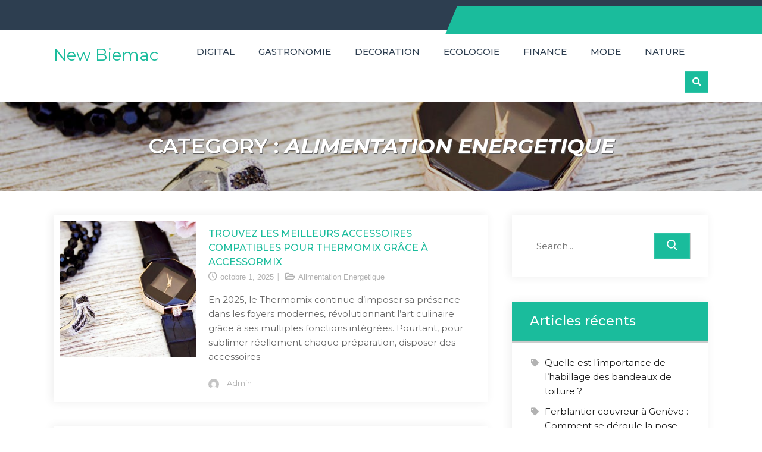

--- FILE ---
content_type: text/html; charset=UTF-8
request_url: https://newbiemac.fr/category/alimentation-energetique/
body_size: 15200
content:
<!doctype html><html lang="fr-FR">
		<head>	
			<meta charset="UTF-8">
		<meta http-equiv="X-UA-Compatible" content="IE=edge">
		<meta name="viewport" content="width=device-width, initial-scale=1">
		<link rel="profile" href="https://gmpg.org/xfn/11">
		<meta name='robots' content='index, follow, max-image-preview:large, max-snippet:-1, max-video-preview:-1' />

	<!-- This site is optimized with the Yoast SEO plugin v26.8 - https://yoast.com/product/yoast-seo-wordpress/ -->
	<title>Archives des Alimentation Energetique - New Biemac</title>
	<link rel="canonical" href="https://newbiemac.fr/category/alimentation-energetique/" />
	<link rel="next" href="https://newbiemac.fr/category/alimentation-energetique/page/2/" />
	<meta property="og:locale" content="fr_FR" />
	<meta property="og:type" content="article" />
	<meta property="og:title" content="Archives des Alimentation Energetique - New Biemac" />
	<meta property="og:url" content="https://newbiemac.fr/category/alimentation-energetique/" />
	<meta property="og:site_name" content="New Biemac" />
	<meta name="twitter:card" content="summary_large_image" />
	<script type="application/ld+json" class="yoast-schema-graph">{"@context":"https://schema.org","@graph":[{"@type":"CollectionPage","@id":"https://newbiemac.fr/category/alimentation-energetique/","url":"https://newbiemac.fr/category/alimentation-energetique/","name":"Archives des Alimentation Energetique - New Biemac","isPartOf":{"@id":"https://newbiemac.fr/#website"},"primaryImageOfPage":{"@id":"https://newbiemac.fr/category/alimentation-energetique/#primaryimage"},"image":{"@id":"https://newbiemac.fr/category/alimentation-energetique/#primaryimage"},"thumbnailUrl":"https://newbiemac.fr/wp-content/uploads/2025/10/accessories.jpg","breadcrumb":{"@id":"https://newbiemac.fr/category/alimentation-energetique/#breadcrumb"},"inLanguage":"fr-FR"},{"@type":"ImageObject","inLanguage":"fr-FR","@id":"https://newbiemac.fr/category/alimentation-energetique/#primaryimage","url":"https://newbiemac.fr/wp-content/uploads/2025/10/accessories.jpg","contentUrl":"https://newbiemac.fr/wp-content/uploads/2025/10/accessories.jpg","width":1200,"height":627,"caption":"découvrez notre sélection d'accessoires tendance pour compléter votre style et apporter la touche finale à toutes vos tenues. qualité, diversité et élégance au rendez-vous."},{"@type":"BreadcrumbList","@id":"https://newbiemac.fr/category/alimentation-energetique/#breadcrumb","itemListElement":[{"@type":"ListItem","position":1,"name":"Accueil","item":"https://newbiemac.fr/"},{"@type":"ListItem","position":2,"name":"Alimentation Energetique"}]},{"@type":"WebSite","@id":"https://newbiemac.fr/#website","url":"https://newbiemac.fr/","name":"New Biemac","description":"","potentialAction":[{"@type":"SearchAction","target":{"@type":"EntryPoint","urlTemplate":"https://newbiemac.fr/?s={search_term_string}"},"query-input":{"@type":"PropertyValueSpecification","valueRequired":true,"valueName":"search_term_string"}}],"inLanguage":"fr-FR"}]}</script>
	<!-- / Yoast SEO plugin. -->


<link rel='dns-prefetch' href='//fonts.googleapis.com' />
<link rel='dns-prefetch' href='//www.googletagmanager.com' />
<link rel="alternate" type="application/rss+xml" title="New Biemac &raquo; Flux" href="https://newbiemac.fr/feed/" />
<link rel="alternate" type="application/rss+xml" title="New Biemac &raquo; Flux des commentaires" href="https://newbiemac.fr/comments/feed/" />
<link rel="alternate" type="application/rss+xml" title="New Biemac &raquo; Flux de la catégorie Alimentation Energetique" href="https://newbiemac.fr/category/alimentation-energetique/feed/" />
<style id='wp-img-auto-sizes-contain-inline-css' type='text/css'>
img:is([sizes=auto i],[sizes^="auto," i]){contain-intrinsic-size:3000px 1500px}
/*# sourceURL=wp-img-auto-sizes-contain-inline-css */
</style>
<style id='wp-emoji-styles-inline-css' type='text/css'>

	img.wp-smiley, img.emoji {
		display: inline !important;
		border: none !important;
		box-shadow: none !important;
		height: 1em !important;
		width: 1em !important;
		margin: 0 0.07em !important;
		vertical-align: -0.1em !important;
		background: none !important;
		padding: 0 !important;
	}
/*# sourceURL=wp-emoji-styles-inline-css */
</style>
<style id='wp-block-library-inline-css' type='text/css'>
:root{--wp-block-synced-color:#7a00df;--wp-block-synced-color--rgb:122,0,223;--wp-bound-block-color:var(--wp-block-synced-color);--wp-editor-canvas-background:#ddd;--wp-admin-theme-color:#007cba;--wp-admin-theme-color--rgb:0,124,186;--wp-admin-theme-color-darker-10:#006ba1;--wp-admin-theme-color-darker-10--rgb:0,107,160.5;--wp-admin-theme-color-darker-20:#005a87;--wp-admin-theme-color-darker-20--rgb:0,90,135;--wp-admin-border-width-focus:2px}@media (min-resolution:192dpi){:root{--wp-admin-border-width-focus:1.5px}}.wp-element-button{cursor:pointer}:root .has-very-light-gray-background-color{background-color:#eee}:root .has-very-dark-gray-background-color{background-color:#313131}:root .has-very-light-gray-color{color:#eee}:root .has-very-dark-gray-color{color:#313131}:root .has-vivid-green-cyan-to-vivid-cyan-blue-gradient-background{background:linear-gradient(135deg,#00d084,#0693e3)}:root .has-purple-crush-gradient-background{background:linear-gradient(135deg,#34e2e4,#4721fb 50%,#ab1dfe)}:root .has-hazy-dawn-gradient-background{background:linear-gradient(135deg,#faaca8,#dad0ec)}:root .has-subdued-olive-gradient-background{background:linear-gradient(135deg,#fafae1,#67a671)}:root .has-atomic-cream-gradient-background{background:linear-gradient(135deg,#fdd79a,#004a59)}:root .has-nightshade-gradient-background{background:linear-gradient(135deg,#330968,#31cdcf)}:root .has-midnight-gradient-background{background:linear-gradient(135deg,#020381,#2874fc)}:root{--wp--preset--font-size--normal:16px;--wp--preset--font-size--huge:42px}.has-regular-font-size{font-size:1em}.has-larger-font-size{font-size:2.625em}.has-normal-font-size{font-size:var(--wp--preset--font-size--normal)}.has-huge-font-size{font-size:var(--wp--preset--font-size--huge)}.has-text-align-center{text-align:center}.has-text-align-left{text-align:left}.has-text-align-right{text-align:right}.has-fit-text{white-space:nowrap!important}#end-resizable-editor-section{display:none}.aligncenter{clear:both}.items-justified-left{justify-content:flex-start}.items-justified-center{justify-content:center}.items-justified-right{justify-content:flex-end}.items-justified-space-between{justify-content:space-between}.screen-reader-text{border:0;clip-path:inset(50%);height:1px;margin:-1px;overflow:hidden;padding:0;position:absolute;width:1px;word-wrap:normal!important}.screen-reader-text:focus{background-color:#ddd;clip-path:none;color:#444;display:block;font-size:1em;height:auto;left:5px;line-height:normal;padding:15px 23px 14px;text-decoration:none;top:5px;width:auto;z-index:100000}html :where(.has-border-color){border-style:solid}html :where([style*=border-top-color]){border-top-style:solid}html :where([style*=border-right-color]){border-right-style:solid}html :where([style*=border-bottom-color]){border-bottom-style:solid}html :where([style*=border-left-color]){border-left-style:solid}html :where([style*=border-width]){border-style:solid}html :where([style*=border-top-width]){border-top-style:solid}html :where([style*=border-right-width]){border-right-style:solid}html :where([style*=border-bottom-width]){border-bottom-style:solid}html :where([style*=border-left-width]){border-left-style:solid}html :where(img[class*=wp-image-]){height:auto;max-width:100%}:where(figure){margin:0 0 1em}html :where(.is-position-sticky){--wp-admin--admin-bar--position-offset:var(--wp-admin--admin-bar--height,0px)}@media screen and (max-width:600px){html :where(.is-position-sticky){--wp-admin--admin-bar--position-offset:0px}}

/*# sourceURL=wp-block-library-inline-css */
</style><style id='wp-block-heading-inline-css' type='text/css'>
h1:where(.wp-block-heading).has-background,h2:where(.wp-block-heading).has-background,h3:where(.wp-block-heading).has-background,h4:where(.wp-block-heading).has-background,h5:where(.wp-block-heading).has-background,h6:where(.wp-block-heading).has-background{padding:1.25em 2.375em}h1.has-text-align-left[style*=writing-mode]:where([style*=vertical-lr]),h1.has-text-align-right[style*=writing-mode]:where([style*=vertical-rl]),h2.has-text-align-left[style*=writing-mode]:where([style*=vertical-lr]),h2.has-text-align-right[style*=writing-mode]:where([style*=vertical-rl]),h3.has-text-align-left[style*=writing-mode]:where([style*=vertical-lr]),h3.has-text-align-right[style*=writing-mode]:where([style*=vertical-rl]),h4.has-text-align-left[style*=writing-mode]:where([style*=vertical-lr]),h4.has-text-align-right[style*=writing-mode]:where([style*=vertical-rl]),h5.has-text-align-left[style*=writing-mode]:where([style*=vertical-lr]),h5.has-text-align-right[style*=writing-mode]:where([style*=vertical-rl]),h6.has-text-align-left[style*=writing-mode]:where([style*=vertical-lr]),h6.has-text-align-right[style*=writing-mode]:where([style*=vertical-rl]){rotate:180deg}
/*# sourceURL=https://newbiemac.fr/wp-includes/blocks/heading/style.min.css */
</style>
<style id='wp-block-paragraph-inline-css' type='text/css'>
.is-small-text{font-size:.875em}.is-regular-text{font-size:1em}.is-large-text{font-size:2.25em}.is-larger-text{font-size:3em}.has-drop-cap:not(:focus):first-letter{float:left;font-size:8.4em;font-style:normal;font-weight:100;line-height:.68;margin:.05em .1em 0 0;text-transform:uppercase}body.rtl .has-drop-cap:not(:focus):first-letter{float:none;margin-left:.1em}p.has-drop-cap.has-background{overflow:hidden}:root :where(p.has-background){padding:1.25em 2.375em}:where(p.has-text-color:not(.has-link-color)) a{color:inherit}p.has-text-align-left[style*="writing-mode:vertical-lr"],p.has-text-align-right[style*="writing-mode:vertical-rl"]{rotate:180deg}
/*# sourceURL=https://newbiemac.fr/wp-includes/blocks/paragraph/style.min.css */
</style>
<style id='wp-block-table-inline-css' type='text/css'>
.wp-block-table{overflow-x:auto}.wp-block-table table{border-collapse:collapse;width:100%}.wp-block-table thead{border-bottom:3px solid}.wp-block-table tfoot{border-top:3px solid}.wp-block-table td,.wp-block-table th{border:1px solid;padding:.5em}.wp-block-table .has-fixed-layout{table-layout:fixed;width:100%}.wp-block-table .has-fixed-layout td,.wp-block-table .has-fixed-layout th{word-break:break-word}.wp-block-table.aligncenter,.wp-block-table.alignleft,.wp-block-table.alignright{display:table;width:auto}.wp-block-table.aligncenter td,.wp-block-table.aligncenter th,.wp-block-table.alignleft td,.wp-block-table.alignleft th,.wp-block-table.alignright td,.wp-block-table.alignright th{word-break:break-word}.wp-block-table .has-subtle-light-gray-background-color{background-color:#f3f4f5}.wp-block-table .has-subtle-pale-green-background-color{background-color:#e9fbe5}.wp-block-table .has-subtle-pale-blue-background-color{background-color:#e7f5fe}.wp-block-table .has-subtle-pale-pink-background-color{background-color:#fcf0ef}.wp-block-table.is-style-stripes{background-color:initial;border-collapse:inherit;border-spacing:0}.wp-block-table.is-style-stripes tbody tr:nth-child(odd){background-color:#f0f0f0}.wp-block-table.is-style-stripes.has-subtle-light-gray-background-color tbody tr:nth-child(odd){background-color:#f3f4f5}.wp-block-table.is-style-stripes.has-subtle-pale-green-background-color tbody tr:nth-child(odd){background-color:#e9fbe5}.wp-block-table.is-style-stripes.has-subtle-pale-blue-background-color tbody tr:nth-child(odd){background-color:#e7f5fe}.wp-block-table.is-style-stripes.has-subtle-pale-pink-background-color tbody tr:nth-child(odd){background-color:#fcf0ef}.wp-block-table.is-style-stripes td,.wp-block-table.is-style-stripes th{border-color:#0000}.wp-block-table.is-style-stripes{border-bottom:1px solid #f0f0f0}.wp-block-table .has-border-color td,.wp-block-table .has-border-color th,.wp-block-table .has-border-color tr,.wp-block-table .has-border-color>*{border-color:inherit}.wp-block-table table[style*=border-top-color] tr:first-child,.wp-block-table table[style*=border-top-color] tr:first-child td,.wp-block-table table[style*=border-top-color] tr:first-child th,.wp-block-table table[style*=border-top-color]>*,.wp-block-table table[style*=border-top-color]>* td,.wp-block-table table[style*=border-top-color]>* th{border-top-color:inherit}.wp-block-table table[style*=border-top-color] tr:not(:first-child){border-top-color:initial}.wp-block-table table[style*=border-right-color] td:last-child,.wp-block-table table[style*=border-right-color] th,.wp-block-table table[style*=border-right-color] tr,.wp-block-table table[style*=border-right-color]>*{border-right-color:inherit}.wp-block-table table[style*=border-bottom-color] tr:last-child,.wp-block-table table[style*=border-bottom-color] tr:last-child td,.wp-block-table table[style*=border-bottom-color] tr:last-child th,.wp-block-table table[style*=border-bottom-color]>*,.wp-block-table table[style*=border-bottom-color]>* td,.wp-block-table table[style*=border-bottom-color]>* th{border-bottom-color:inherit}.wp-block-table table[style*=border-bottom-color] tr:not(:last-child){border-bottom-color:initial}.wp-block-table table[style*=border-left-color] td:first-child,.wp-block-table table[style*=border-left-color] th,.wp-block-table table[style*=border-left-color] tr,.wp-block-table table[style*=border-left-color]>*{border-left-color:inherit}.wp-block-table table[style*=border-style] td,.wp-block-table table[style*=border-style] th,.wp-block-table table[style*=border-style] tr,.wp-block-table table[style*=border-style]>*{border-style:inherit}.wp-block-table table[style*=border-width] td,.wp-block-table table[style*=border-width] th,.wp-block-table table[style*=border-width] tr,.wp-block-table table[style*=border-width]>*{border-style:inherit;border-width:inherit}
/*# sourceURL=https://newbiemac.fr/wp-includes/blocks/table/style.min.css */
</style>
<style id='global-styles-inline-css' type='text/css'>
:root{--wp--preset--aspect-ratio--square: 1;--wp--preset--aspect-ratio--4-3: 4/3;--wp--preset--aspect-ratio--3-4: 3/4;--wp--preset--aspect-ratio--3-2: 3/2;--wp--preset--aspect-ratio--2-3: 2/3;--wp--preset--aspect-ratio--16-9: 16/9;--wp--preset--aspect-ratio--9-16: 9/16;--wp--preset--color--black: #000000;--wp--preset--color--cyan-bluish-gray: #abb8c3;--wp--preset--color--white: #ffffff;--wp--preset--color--pale-pink: #f78da7;--wp--preset--color--vivid-red: #cf2e2e;--wp--preset--color--luminous-vivid-orange: #ff6900;--wp--preset--color--luminous-vivid-amber: #fcb900;--wp--preset--color--light-green-cyan: #7bdcb5;--wp--preset--color--vivid-green-cyan: #00d084;--wp--preset--color--pale-cyan-blue: #8ed1fc;--wp--preset--color--vivid-cyan-blue: #0693e3;--wp--preset--color--vivid-purple: #9b51e0;--wp--preset--gradient--vivid-cyan-blue-to-vivid-purple: linear-gradient(135deg,rgb(6,147,227) 0%,rgb(155,81,224) 100%);--wp--preset--gradient--light-green-cyan-to-vivid-green-cyan: linear-gradient(135deg,rgb(122,220,180) 0%,rgb(0,208,130) 100%);--wp--preset--gradient--luminous-vivid-amber-to-luminous-vivid-orange: linear-gradient(135deg,rgb(252,185,0) 0%,rgb(255,105,0) 100%);--wp--preset--gradient--luminous-vivid-orange-to-vivid-red: linear-gradient(135deg,rgb(255,105,0) 0%,rgb(207,46,46) 100%);--wp--preset--gradient--very-light-gray-to-cyan-bluish-gray: linear-gradient(135deg,rgb(238,238,238) 0%,rgb(169,184,195) 100%);--wp--preset--gradient--cool-to-warm-spectrum: linear-gradient(135deg,rgb(74,234,220) 0%,rgb(151,120,209) 20%,rgb(207,42,186) 40%,rgb(238,44,130) 60%,rgb(251,105,98) 80%,rgb(254,248,76) 100%);--wp--preset--gradient--blush-light-purple: linear-gradient(135deg,rgb(255,206,236) 0%,rgb(152,150,240) 100%);--wp--preset--gradient--blush-bordeaux: linear-gradient(135deg,rgb(254,205,165) 0%,rgb(254,45,45) 50%,rgb(107,0,62) 100%);--wp--preset--gradient--luminous-dusk: linear-gradient(135deg,rgb(255,203,112) 0%,rgb(199,81,192) 50%,rgb(65,88,208) 100%);--wp--preset--gradient--pale-ocean: linear-gradient(135deg,rgb(255,245,203) 0%,rgb(182,227,212) 50%,rgb(51,167,181) 100%);--wp--preset--gradient--electric-grass: linear-gradient(135deg,rgb(202,248,128) 0%,rgb(113,206,126) 100%);--wp--preset--gradient--midnight: linear-gradient(135deg,rgb(2,3,129) 0%,rgb(40,116,252) 100%);--wp--preset--font-size--small: 13px;--wp--preset--font-size--medium: 20px;--wp--preset--font-size--large: 36px;--wp--preset--font-size--x-large: 42px;--wp--preset--spacing--20: 0.44rem;--wp--preset--spacing--30: 0.67rem;--wp--preset--spacing--40: 1rem;--wp--preset--spacing--50: 1.5rem;--wp--preset--spacing--60: 2.25rem;--wp--preset--spacing--70: 3.38rem;--wp--preset--spacing--80: 5.06rem;--wp--preset--shadow--natural: 6px 6px 9px rgba(0, 0, 0, 0.2);--wp--preset--shadow--deep: 12px 12px 50px rgba(0, 0, 0, 0.4);--wp--preset--shadow--sharp: 6px 6px 0px rgba(0, 0, 0, 0.2);--wp--preset--shadow--outlined: 6px 6px 0px -3px rgb(255, 255, 255), 6px 6px rgb(0, 0, 0);--wp--preset--shadow--crisp: 6px 6px 0px rgb(0, 0, 0);}:where(.is-layout-flex){gap: 0.5em;}:where(.is-layout-grid){gap: 0.5em;}body .is-layout-flex{display: flex;}.is-layout-flex{flex-wrap: wrap;align-items: center;}.is-layout-flex > :is(*, div){margin: 0;}body .is-layout-grid{display: grid;}.is-layout-grid > :is(*, div){margin: 0;}:where(.wp-block-columns.is-layout-flex){gap: 2em;}:where(.wp-block-columns.is-layout-grid){gap: 2em;}:where(.wp-block-post-template.is-layout-flex){gap: 1.25em;}:where(.wp-block-post-template.is-layout-grid){gap: 1.25em;}.has-black-color{color: var(--wp--preset--color--black) !important;}.has-cyan-bluish-gray-color{color: var(--wp--preset--color--cyan-bluish-gray) !important;}.has-white-color{color: var(--wp--preset--color--white) !important;}.has-pale-pink-color{color: var(--wp--preset--color--pale-pink) !important;}.has-vivid-red-color{color: var(--wp--preset--color--vivid-red) !important;}.has-luminous-vivid-orange-color{color: var(--wp--preset--color--luminous-vivid-orange) !important;}.has-luminous-vivid-amber-color{color: var(--wp--preset--color--luminous-vivid-amber) !important;}.has-light-green-cyan-color{color: var(--wp--preset--color--light-green-cyan) !important;}.has-vivid-green-cyan-color{color: var(--wp--preset--color--vivid-green-cyan) !important;}.has-pale-cyan-blue-color{color: var(--wp--preset--color--pale-cyan-blue) !important;}.has-vivid-cyan-blue-color{color: var(--wp--preset--color--vivid-cyan-blue) !important;}.has-vivid-purple-color{color: var(--wp--preset--color--vivid-purple) !important;}.has-black-background-color{background-color: var(--wp--preset--color--black) !important;}.has-cyan-bluish-gray-background-color{background-color: var(--wp--preset--color--cyan-bluish-gray) !important;}.has-white-background-color{background-color: var(--wp--preset--color--white) !important;}.has-pale-pink-background-color{background-color: var(--wp--preset--color--pale-pink) !important;}.has-vivid-red-background-color{background-color: var(--wp--preset--color--vivid-red) !important;}.has-luminous-vivid-orange-background-color{background-color: var(--wp--preset--color--luminous-vivid-orange) !important;}.has-luminous-vivid-amber-background-color{background-color: var(--wp--preset--color--luminous-vivid-amber) !important;}.has-light-green-cyan-background-color{background-color: var(--wp--preset--color--light-green-cyan) !important;}.has-vivid-green-cyan-background-color{background-color: var(--wp--preset--color--vivid-green-cyan) !important;}.has-pale-cyan-blue-background-color{background-color: var(--wp--preset--color--pale-cyan-blue) !important;}.has-vivid-cyan-blue-background-color{background-color: var(--wp--preset--color--vivid-cyan-blue) !important;}.has-vivid-purple-background-color{background-color: var(--wp--preset--color--vivid-purple) !important;}.has-black-border-color{border-color: var(--wp--preset--color--black) !important;}.has-cyan-bluish-gray-border-color{border-color: var(--wp--preset--color--cyan-bluish-gray) !important;}.has-white-border-color{border-color: var(--wp--preset--color--white) !important;}.has-pale-pink-border-color{border-color: var(--wp--preset--color--pale-pink) !important;}.has-vivid-red-border-color{border-color: var(--wp--preset--color--vivid-red) !important;}.has-luminous-vivid-orange-border-color{border-color: var(--wp--preset--color--luminous-vivid-orange) !important;}.has-luminous-vivid-amber-border-color{border-color: var(--wp--preset--color--luminous-vivid-amber) !important;}.has-light-green-cyan-border-color{border-color: var(--wp--preset--color--light-green-cyan) !important;}.has-vivid-green-cyan-border-color{border-color: var(--wp--preset--color--vivid-green-cyan) !important;}.has-pale-cyan-blue-border-color{border-color: var(--wp--preset--color--pale-cyan-blue) !important;}.has-vivid-cyan-blue-border-color{border-color: var(--wp--preset--color--vivid-cyan-blue) !important;}.has-vivid-purple-border-color{border-color: var(--wp--preset--color--vivid-purple) !important;}.has-vivid-cyan-blue-to-vivid-purple-gradient-background{background: var(--wp--preset--gradient--vivid-cyan-blue-to-vivid-purple) !important;}.has-light-green-cyan-to-vivid-green-cyan-gradient-background{background: var(--wp--preset--gradient--light-green-cyan-to-vivid-green-cyan) !important;}.has-luminous-vivid-amber-to-luminous-vivid-orange-gradient-background{background: var(--wp--preset--gradient--luminous-vivid-amber-to-luminous-vivid-orange) !important;}.has-luminous-vivid-orange-to-vivid-red-gradient-background{background: var(--wp--preset--gradient--luminous-vivid-orange-to-vivid-red) !important;}.has-very-light-gray-to-cyan-bluish-gray-gradient-background{background: var(--wp--preset--gradient--very-light-gray-to-cyan-bluish-gray) !important;}.has-cool-to-warm-spectrum-gradient-background{background: var(--wp--preset--gradient--cool-to-warm-spectrum) !important;}.has-blush-light-purple-gradient-background{background: var(--wp--preset--gradient--blush-light-purple) !important;}.has-blush-bordeaux-gradient-background{background: var(--wp--preset--gradient--blush-bordeaux) !important;}.has-luminous-dusk-gradient-background{background: var(--wp--preset--gradient--luminous-dusk) !important;}.has-pale-ocean-gradient-background{background: var(--wp--preset--gradient--pale-ocean) !important;}.has-electric-grass-gradient-background{background: var(--wp--preset--gradient--electric-grass) !important;}.has-midnight-gradient-background{background: var(--wp--preset--gradient--midnight) !important;}.has-small-font-size{font-size: var(--wp--preset--font-size--small) !important;}.has-medium-font-size{font-size: var(--wp--preset--font-size--medium) !important;}.has-large-font-size{font-size: var(--wp--preset--font-size--large) !important;}.has-x-large-font-size{font-size: var(--wp--preset--font-size--x-large) !important;}
/*# sourceURL=global-styles-inline-css */
</style>

<style id='classic-theme-styles-inline-css' type='text/css'>
/*! This file is auto-generated */
.wp-block-button__link{color:#fff;background-color:#32373c;border-radius:9999px;box-shadow:none;text-decoration:none;padding:calc(.667em + 2px) calc(1.333em + 2px);font-size:1.125em}.wp-block-file__button{background:#32373c;color:#fff;text-decoration:none}
/*# sourceURL=/wp-includes/css/classic-themes.min.css */
</style>
<link rel='stylesheet' id='wpa-css-css' href='https://newbiemac.fr/wp-content/plugins/honeypot/includes/css/wpa.css?ver=2.3.04' type='text/css' media='all' />
<link rel='stylesheet' id='googlefonts-css' href='//fonts.googleapis.com/css?family=Montserrat%3A400italic%2C700italic%2C300%2C400%2C500%2C600%2C700%7COpen+Sans%3A400italic%2C700italic%2C300%2C400%2C500%2C600%2C700&#038;ver=6.9#038;subset=latin%2Clatin-ext' type='text/css' media='all' />
<link rel='stylesheet' id='fontawesome-css' href='https://newbiemac.fr/wp-content/themes/edu-axis/assets/plugins/fontawesome/css/fontawesome-all.min.css?ver=6.9' type='text/css' media='all' />
<link rel='stylesheet' id='animate-css' href='https://newbiemac.fr/wp-content/themes/edu-axis/assets/css/animate.css?ver=6.9' type='text/css' media='all' />
<link rel='stylesheet' id='edu-axis-style-css' href='https://newbiemac.fr/wp-content/themes/edu-axis/style.css?ver=6.9' type='text/css' media='all' />
<link rel='stylesheet' id='edu-axis-slick-style-css' href='https://newbiemac.fr/wp-content/themes/edu-axis/assets/plugins/slick/slick.css?ver=6.9' type='text/css' media='all' />
<link rel='stylesheet' id='edu-axis-slick-theme-style-css' href='https://newbiemac.fr/wp-content/themes/edu-axis/assets/plugins/slick/slick-theme.css?ver=6.9' type='text/css' media='all' />
<script type="text/javascript" src="https://newbiemac.fr/wp-includes/js/jquery/jquery.min.js?ver=3.7.1" id="jquery-core-js"></script>
<script type="text/javascript" src="https://newbiemac.fr/wp-includes/js/jquery/jquery-migrate.min.js?ver=3.4.1" id="jquery-migrate-js"></script>
<script type="text/javascript" id="edu-axis-scripts-js-extra">
/* <![CDATA[ */
var edu_axis = {"strings":{"enable":"Enable","contact_no":"Contact Number"},"scroll_speed":"1000"};
//# sourceURL=edu-axis-scripts-js-extra
/* ]]> */
</script>
<script type="text/javascript" src="https://newbiemac.fr/wp-content/themes/edu-axis/assets/js/scripts.min.js?ver=6.9" id="edu-axis-scripts-js"></script>
<script type="text/javascript" src="https://newbiemac.fr/wp-content/themes/edu-axis/assets/plugins/slick/slick.min.js?ver=6.9" id="edu-axis-slick-js"></script>
<link rel="https://api.w.org/" href="https://newbiemac.fr/wp-json/" /><link rel="alternate" title="JSON" type="application/json" href="https://newbiemac.fr/wp-json/wp/v2/categories/18" /><link rel="EditURI" type="application/rsd+xml" title="RSD" href="https://newbiemac.fr/xmlrpc.php?rsd" />
<meta name="generator" content="WordPress 6.9" />
<meta name="generator" content="Site Kit by Google 1.170.0" />
<!-- Google tag (gtag.js) -->
<script async src="https://www.googletagmanager.com/gtag/js?id=G-PFN0Y63RW3"></script>
<script>
  window.dataLayer = window.dataLayer || [];
  function gtag(){dataLayer.push(arguments);}
  gtag('js', new Date());

  gtag('config', 'G-PFN0Y63RW3');
</script>
<!-- Analytics by WP Statistics - https://wp-statistics.com -->
<meta name="google-site-verification" content="HFEt1DEv3oIUVNiBKdyJBt77qZCusko-ih7VqpUsmzQ"><style type="text/css">.recentcomments a{display:inline !important;padding:0 !important;margin:0 !important;}</style>		<style type="text/css">
					</style>
		<link rel="icon" href="https://newbiemac.fr/wp-content/uploads/2017/02/cropped-company_3-32x32.png" sizes="32x32" />
<link rel="icon" href="https://newbiemac.fr/wp-content/uploads/2017/02/cropped-company_3-192x192.png" sizes="192x192" />
<link rel="apple-touch-icon" href="https://newbiemac.fr/wp-content/uploads/2017/02/cropped-company_3-180x180.png" />
<meta name="msapplication-TileImage" content="https://newbiemac.fr/wp-content/uploads/2017/02/cropped-company_3-270x270.png" />
</head>

<body data-rsssl=1 class="archive category category-alimentation-energetique category-18 wp-theme-edu-axis edu-axis classic-menu hfeed sticky-menu relative-header right-sidebar edu-axis-inner-page page-layout-boxed">
			<div class="rt-preloader-wrapper" id="rt-preloader-wrapper">
			<div class="rt-cube-grid">
				<div class="rt-cube rt-cube1"></div>
				<div class="rt-cube rt-cube2"></div>
				<div class="rt-cube rt-cube3"></div>
				<div class="rt-cube rt-cube4"></div>
				<div class="rt-cube rt-cube5"></div>
				<div class="rt-cube rt-cube6"></div>
				<div class="rt-cube rt-cube7"></div>
				<div class="rt-cube rt-cube8"></div>
				<div class="rt-cube rt-cube9"></div>
			</div>
		</div>
				<div class="site" id="page">
				<a class="skip-link screen-reader-text" href="#content">Skip to content</a>
					<section id="top-bar" class="" >
				<button class="topbar-toggle"><i class="fas fa-phone"></i></button>
				<div class="rt-wrapper">

					<div class="address-block-container clearfix">
											</div><!-- end .address-block-container -->
						
					<div class="top-right-menu-wrapper">
											</div>

				</div><!-- end .container -->
			</section><!-- #top-bar -->
					<header id="masthead" class="site-header" >
				<section id="rt-header" class="">
			<div class="rt-wrapper">
				<div class="site-branding">
					<div class="site-logo">
											</div>

											<div class="site-branding-text">
																								<p class="site-title"><a href="https://newbiemac.fr/" rel="home">New Biemac</a></p>
															
															<p class="site-description"></p>
													</div><!-- #site-identity -->
									</div>
				<div class="site-header-menu" id="site-header-menu">
					<div class="menu-container">
						<button class="menu-toggle" aria-controls="primary-menu" area-label="Menu" aria-hidden="true" aria-expanded="false">
							<span class="icon"></span>
							<span class="menu-label">Menu</span>
						</button>
						<nav id="site-navigation" class="main-navigation"><ul id="primary-menu" class="menu nav-menu"><li id="menu-item-28927" class="menu-item menu-item-type-taxonomy menu-item-object-category menu-item-28927"><a href="https://newbiemac.fr/category/referencement/digital/">Digital</a></li>
<li id="menu-item-28933" class="menu-item menu-item-type-taxonomy menu-item-object-category menu-item-28933"><a href="https://newbiemac.fr/category/gastronomie/">Gastronomie</a></li>
<li id="menu-item-29085" class="menu-item menu-item-type-taxonomy menu-item-object-category menu-item-29085"><a href="https://newbiemac.fr/category/decoration/">Decoration</a></li>
<li id="menu-item-29086" class="menu-item menu-item-type-taxonomy menu-item-object-category menu-item-29086"><a href="https://newbiemac.fr/category/ecologoie/">Ecologoie</a></li>
<li id="menu-item-29087" class="menu-item menu-item-type-taxonomy menu-item-object-category menu-item-29087"><a href="https://newbiemac.fr/category/finance/">Finance</a></li>
<li id="menu-item-29088" class="menu-item menu-item-type-taxonomy menu-item-object-category menu-item-29088"><a href="https://newbiemac.fr/category/mode/">Mode</a></li>
<li id="menu-item-29089" class="menu-item menu-item-type-taxonomy menu-item-object-category menu-item-29089"><a href="https://newbiemac.fr/category/nature/">Nature</a></li>
</ul></nav>					</div>
					<ul class="rt-header-search">
						<li class="search-menu">
							<button class="rt-top-search" ><i class="fas fa-search"></i></button>
						</li>
					</ul>
					<div class="top-search-form hidden">
						
<form action="https://newbiemac.fr/" role="search" method="get" class="search-form">
	<label>
		 <span class="screen-reader-text">Search for: </span>
		<input class="search-field" type="search" name="s" placeholder="Search..." value="" >
	</label>
	<button type="submit" class="search-submit">
		<svg viewBox="0 0 56.966 56.966" class="icon-search">
			<path d="M55.146,51.887L41.588,37.786c3.486-4.144,5.396-9.358,5.396-14.786c0-12.682-10.318-23-23-23s-23,10.318-23,23
			s10.318,23,23,23c4.761,0,9.298-1.436,13.177-4.162l13.661,14.208c0.571,0.593,1.339,0.92,2.162,0.92
			c0.779,0,1.518-0.297,2.079-0.837C56.255,54.982,56.293,53.08,55.146,51.887z M23.984,6c9.374,0,17,7.626,17,17s-7.626,17-17,17s-17-7.626-17-17S14.61,6,23.984,6z"></path>
		</svg>
	</button>
</form>
											</div>
				</div>
			</div>
		</section>
	   
				</header>
					<div id="custom-header-media" class="relative">
				<div class="rt-slider-wrapper">
										<div class="slide-item" style="background-image:url('https://newbiemac.fr/wp-content/uploads/2025/10/accessories.jpg')" >
											<div class="rt-overlay"></div>
						<div class="rt-wrapper">
							<header class="entry-header">
								<h2 class="entry-title  align-center">
									<span>Category : </span><em>Alimentation Energetique</em>								</h2>
							</header><!-- .entry-header -->
						</div>
					</div>
				</div>
			</div>
				<div id="content" class="site-content">
			<section id="primary" class="content-area">
		<main id="main" class="site-main">

		<article id="post-35079" class="post-35079 post type-post status-publish format-standard has-post-thumbnail hentry category-alimentation-energetique">
	<div class="featured-post-image">
		<div class="rt-featured-image">
			
			<a class="post-thumbnail" href="https://newbiemac.fr/meilleurs-accessoires-thermomix/alimentation-energetique/" aria-hidden="true" tabindex="-1">
				<img width="450" height="450" src="https://newbiemac.fr/wp-content/uploads/2025/10/accessories-450x450.jpg" class="attachment-edu-axis-thumbnail size-edu-axis-thumbnail wp-post-image" alt="Trouvez les meilleurs accessoires compatibles pour Thermomix grâce à Accessormix" decoding="async" fetchpriority="high" srcset="https://newbiemac.fr/wp-content/uploads/2025/10/accessories-450x450.jpg 450w, https://newbiemac.fr/wp-content/uploads/2025/10/accessories-150x150.jpg 150w, https://newbiemac.fr/wp-content/uploads/2025/10/accessories-200x200.jpg 200w" sizes="(max-width: 450px) 100vw, 450px" />			</a>
					</div>
	</div><!-- .featured-post-image -->

	<div class="entry-container ">
		<header class="entry-header">
							<h2 class="entry-title"><a href="https://newbiemac.fr/meilleurs-accessoires-thermomix/alimentation-energetique/">Trouvez les meilleurs accessoires compatibles pour Thermomix grâce à Accessormix</a></h2>
					</header>
		<div class="entry-meta ">
			<span class="posted-on"><a href="https://newbiemac.fr/meilleurs-accessoires-thermomix/alimentation-energetique/" rel="bookmark"><time class="entry-date published updated" datetime="2025-10-01T17:37:18+02:00">octobre 1, 2025</time></a></span>			<span class="cat-links"><a href="https://newbiemac.fr/category/alimentation-energetique/" rel="category tag">Alimentation Energetique</a></span>					</div><!-- .entry-meta -->

		<div class="entry-content">
			<p>En 2025, le Thermomix continue d’imposer sa présence dans les foyers modernes, révolutionnant l’art culinaire grâce à ses multiples fonctions intégrées. Pourtant, pour sublimer réellement chaque préparation, disposer des accessoires <span class="read-more" ><a href="https://newbiemac.fr/meilleurs-accessoires-thermomix/alimentation-energetique/" class="btn btn-primary">Read More</a></span></p>
		</div><!-- .entry-content -->
					<div class="author-meta">
				<span class="byline"> <span class="author vcard"><img alt='' src='https://secure.gravatar.com/avatar/ffc89846551c738a0be05750988b463d175cf9886e6b0f0396a60094a08333d4?s=18&#038;d=mm&#038;r=g' srcset='https://secure.gravatar.com/avatar/ffc89846551c738a0be05750988b463d175cf9886e6b0f0396a60094a08333d4?s=36&#038;d=mm&#038;r=g 2x' class='avatar avatar-18 photo' height='18' width='18' decoding='async'/>
		<a class="url fn n" href="https://newbiemac.fr/author/admin/">Admin</a></span></span>			</div><!-- .author-meta -->
		
	</div><!-- .entry-container -->
</article><!-- #post-35079 -->

<article id="post-34997" class="post-34997 post type-post status-publish format-standard has-post-thumbnail hentry category-alimentation-energetique">
	<div class="featured-post-image">
		<div class="rt-featured-image">
			
			<a class="post-thumbnail" href="https://newbiemac.fr/cuisine-gourmande-nutrition/alimentation-energetique/" aria-hidden="true" tabindex="-1">
				<img width="450" height="450" src="https://newbiemac.fr/wp-content/uploads/2025/09/balanced-nutrition-450x450.jpg" class="attachment-edu-axis-thumbnail size-edu-axis-thumbnail wp-post-image" alt="Conseils essentiels pour marier cuisine gourmande et nutrition équilibrée" decoding="async" srcset="https://newbiemac.fr/wp-content/uploads/2025/09/balanced-nutrition-450x450.jpg 450w, https://newbiemac.fr/wp-content/uploads/2025/09/balanced-nutrition-150x150.jpg 150w, https://newbiemac.fr/wp-content/uploads/2025/09/balanced-nutrition-200x200.jpg 200w" sizes="(max-width: 450px) 100vw, 450px" />			</a>
					</div>
	</div><!-- .featured-post-image -->

	<div class="entry-container ">
		<header class="entry-header">
							<h2 class="entry-title"><a href="https://newbiemac.fr/cuisine-gourmande-nutrition/alimentation-energetique/">Conseils essentiels pour marier cuisine gourmande et nutrition équilibrée</a></h2>
					</header>
		<div class="entry-meta ">
			<span class="posted-on"><a href="https://newbiemac.fr/cuisine-gourmande-nutrition/alimentation-energetique/" rel="bookmark"><time class="entry-date published updated" datetime="2025-09-03T13:46:31+02:00">septembre 3, 2025</time></a></span>			<span class="cat-links"><a href="https://newbiemac.fr/category/alimentation-energetique/" rel="category tag">Alimentation Energetique</a></span>					</div><!-- .entry-meta -->

		<div class="entry-content">
			<p>Dans un monde où le plaisir culinaire se doit de rimer avec santé, l’année 2025 marque une étape clé dans la quête d’un équilibre durable. Les consommateurs sont de plus <span class="read-more" ><a href="https://newbiemac.fr/cuisine-gourmande-nutrition/alimentation-energetique/" class="btn btn-primary">Read More</a></span></p>
		</div><!-- .entry-content -->
					<div class="author-meta">
				<span class="byline"> <span class="author vcard"><img alt='' src='https://secure.gravatar.com/avatar/ffc89846551c738a0be05750988b463d175cf9886e6b0f0396a60094a08333d4?s=18&#038;d=mm&#038;r=g' srcset='https://secure.gravatar.com/avatar/ffc89846551c738a0be05750988b463d175cf9886e6b0f0396a60094a08333d4?s=36&#038;d=mm&#038;r=g 2x' class='avatar avatar-18 photo' height='18' width='18' loading='lazy' decoding='async'/>
		<a class="url fn n" href="https://newbiemac.fr/author/admin/">Admin</a></span></span>			</div><!-- .author-meta -->
		
	</div><!-- .entry-container -->
</article><!-- #post-34997 -->

<article id="post-34798" class="post-34798 post type-post status-publish format-standard has-post-thumbnail hentry category-alimentation-energetique">
	<div class="featured-post-image">
		<div class="rt-featured-image">
			
			<a class="post-thumbnail" href="https://newbiemac.fr/arbre-a-biere-guide/alimentation-energetique/" aria-hidden="true" tabindex="-1">
				<img width="450" height="450" src="https://newbiemac.fr/wp-content/uploads/2025/05/beer-450x450.jpg" class="attachment-edu-axis-thumbnail size-edu-axis-thumbnail wp-post-image" alt="Découvrez Arbre à Bière : Votre Guide Complet pour l’Univers de la Bière" decoding="async" loading="lazy" srcset="https://newbiemac.fr/wp-content/uploads/2025/05/beer-450x450.jpg 450w, https://newbiemac.fr/wp-content/uploads/2025/05/beer-150x150.jpg 150w, https://newbiemac.fr/wp-content/uploads/2025/05/beer-200x200.jpg 200w" sizes="auto, (max-width: 450px) 100vw, 450px" />			</a>
					</div>
	</div><!-- .featured-post-image -->

	<div class="entry-container ">
		<header class="entry-header">
							<h2 class="entry-title"><a href="https://newbiemac.fr/arbre-a-biere-guide/alimentation-energetique/">Découvrez Arbre à Bière : Votre Guide Complet pour l’Univers de la Bière</a></h2>
					</header>
		<div class="entry-meta ">
			<span class="posted-on"><a href="https://newbiemac.fr/arbre-a-biere-guide/alimentation-energetique/" rel="bookmark"><time class="entry-date published updated" datetime="2025-05-28T19:47:03+02:00">mai 28, 2025</time></a></span>			<span class="cat-links"><a href="https://newbiemac.fr/category/alimentation-energetique/" rel="category tag">Alimentation Energetique</a></span>					</div><!-- .entry-meta -->

		<div class="entry-content">
			<p>Dans un monde où la bière artisanale s’impose avec une vitalité renouvelée, Arbre à Bière se présente comme un véritable carrefour incontournable pour les passionnés et curieux souhaitant découvrir l’âme <span class="read-more" ><a href="https://newbiemac.fr/arbre-a-biere-guide/alimentation-energetique/" class="btn btn-primary">Read More</a></span></p>
		</div><!-- .entry-content -->
					<div class="author-meta">
				<span class="byline"> <span class="author vcard"><img alt='' src='https://secure.gravatar.com/avatar/ffc89846551c738a0be05750988b463d175cf9886e6b0f0396a60094a08333d4?s=18&#038;d=mm&#038;r=g' srcset='https://secure.gravatar.com/avatar/ffc89846551c738a0be05750988b463d175cf9886e6b0f0396a60094a08333d4?s=36&#038;d=mm&#038;r=g 2x' class='avatar avatar-18 photo' height='18' width='18' loading='lazy' decoding='async'/>
		<a class="url fn n" href="https://newbiemac.fr/author/admin/">Admin</a></span></span>			</div><!-- .author-meta -->
		
	</div><!-- .entry-container -->
</article><!-- #post-34798 -->

<article id="post-31803" class="post-31803 post type-post status-publish format-standard has-post-thumbnail hentry category-alimentation-energetique">
	<div class="featured-post-image">
		<div class="rt-featured-image">
			
			<a class="post-thumbnail" href="https://newbiemac.fr/optimisation-des-processus-de-construction-dans-le-respect-des-normes-environnementales-grace-a-lassistance-a-maitrise-douvrage-amo/alimentation-energetique/" aria-hidden="true" tabindex="-1">
				<img width="450" height="450" src="https://newbiemac.fr/wp-content/uploads/2024/05/unnamed-450x450.png" class="attachment-edu-axis-thumbnail size-edu-axis-thumbnail wp-post-image" alt="Optimisation des Processus de Construction dans le Respect des Normes Environnementales grâce à l&rsquo;Assistance à Maîtrise d&rsquo;Ouvrage (AMO)" decoding="async" loading="lazy" srcset="https://newbiemac.fr/wp-content/uploads/2024/05/unnamed-450x450.png 450w, https://newbiemac.fr/wp-content/uploads/2024/05/unnamed-150x150.png 150w, https://newbiemac.fr/wp-content/uploads/2024/05/unnamed-200x200.png 200w" sizes="auto, (max-width: 450px) 100vw, 450px" />			</a>
					</div>
	</div><!-- .featured-post-image -->

	<div class="entry-container ">
		<header class="entry-header">
							<h2 class="entry-title"><a href="https://newbiemac.fr/optimisation-des-processus-de-construction-dans-le-respect-des-normes-environnementales-grace-a-lassistance-a-maitrise-douvrage-amo/alimentation-energetique/">Optimisation des Processus de Construction dans le Respect des Normes Environnementales grâce à l&rsquo;Assistance à Maîtrise d&rsquo;Ouvrage (AMO)</a></h2>
					</header>
		<div class="entry-meta ">
			<span class="posted-on"><a href="https://newbiemac.fr/optimisation-des-processus-de-construction-dans-le-respect-des-normes-environnementales-grace-a-lassistance-a-maitrise-douvrage-amo/alimentation-energetique/" rel="bookmark"><time class="entry-date published" datetime="2024-05-09T15:15:00+02:00">mai 9, 2024</time><time class="updated" datetime="2024-05-09T15:15:02+02:00">mai 9, 2024</time></a></span>			<span class="cat-links"><a href="https://newbiemac.fr/category/alimentation-energetique/" rel="category tag">Alimentation Energetique</a></span>					</div><!-- .entry-meta -->

		<div class="entry-content">
			<p>L&rsquo;industrie de la construction est en constante évolution, cherchant à concilier efficacité opérationnelle et respect de l&rsquo;environnement. Dans cette quête, l&rsquo;Assistance à Maîtrise d&rsquo;Ouvrage (AMO) émerge comme un outil crucial, <span class="read-more" ><a href="https://newbiemac.fr/optimisation-des-processus-de-construction-dans-le-respect-des-normes-environnementales-grace-a-lassistance-a-maitrise-douvrage-amo/alimentation-energetique/" class="btn btn-primary">Read More</a></span></p>
		</div><!-- .entry-content -->
					<div class="author-meta">
				<span class="byline"> <span class="author vcard"><img alt='' src='https://secure.gravatar.com/avatar/ffc89846551c738a0be05750988b463d175cf9886e6b0f0396a60094a08333d4?s=18&#038;d=mm&#038;r=g' srcset='https://secure.gravatar.com/avatar/ffc89846551c738a0be05750988b463d175cf9886e6b0f0396a60094a08333d4?s=36&#038;d=mm&#038;r=g 2x' class='avatar avatar-18 photo' height='18' width='18' loading='lazy' decoding='async'/>
		<a class="url fn n" href="https://newbiemac.fr/author/admin/">Admin</a></span></span>			</div><!-- .author-meta -->
		
	</div><!-- .entry-container -->
</article><!-- #post-31803 -->

<article id="post-31554" class="post-31554 post type-post status-publish format-standard has-post-thumbnail hentry category-alimentation-energetique">
	<div class="featured-post-image">
		<div class="rt-featured-image">
			
			<a class="post-thumbnail" href="https://newbiemac.fr/limportance-cruciale-de-lassistance-a-maitrise-douvrage-dans-loptimisation-de-la-logistique-de-chantier/alimentation-energetique/" aria-hidden="true" tabindex="-1">
				<img width="450" height="413" src="https://newbiemac.fr/wp-content/uploads/2024/04/assitance-maitrise-douvrage-15-450x413.jpg" class="attachment-edu-axis-thumbnail size-edu-axis-thumbnail wp-post-image" alt="L&rsquo;Importance Cruciale de l&rsquo;Assistance à Maîtrise d&rsquo;Ouvrage dans l&rsquo;Optimisation de la Logistique de Chantier" decoding="async" loading="lazy" />			</a>
					</div>
	</div><!-- .featured-post-image -->

	<div class="entry-container ">
		<header class="entry-header">
							<h2 class="entry-title"><a href="https://newbiemac.fr/limportance-cruciale-de-lassistance-a-maitrise-douvrage-dans-loptimisation-de-la-logistique-de-chantier/alimentation-energetique/">L&rsquo;Importance Cruciale de l&rsquo;Assistance à Maîtrise d&rsquo;Ouvrage dans l&rsquo;Optimisation de la Logistique de Chantier</a></h2>
					</header>
		<div class="entry-meta ">
			<span class="posted-on"><a href="https://newbiemac.fr/limportance-cruciale-de-lassistance-a-maitrise-douvrage-dans-loptimisation-de-la-logistique-de-chantier/alimentation-energetique/" rel="bookmark"><time class="entry-date published" datetime="2024-04-24T11:58:51+02:00">avril 24, 2024</time><time class="updated" datetime="2024-04-24T11:58:52+02:00">avril 24, 2024</time></a></span>			<span class="cat-links"><a href="https://newbiemac.fr/category/alimentation-energetique/" rel="category tag">Alimentation Energetique</a></span>					</div><!-- .entry-meta -->

		<div class="entry-content">
			<p>L&rsquo;optimisation de la logistique de chantier est un enjeu majeur dans le secteur de la construction, où des flux efficaces de matériaux, d&rsquo;équipements et de personnel sont essentiels pour la <span class="read-more" ><a href="https://newbiemac.fr/limportance-cruciale-de-lassistance-a-maitrise-douvrage-dans-loptimisation-de-la-logistique-de-chantier/alimentation-energetique/" class="btn btn-primary">Read More</a></span></p>
		</div><!-- .entry-content -->
					<div class="author-meta">
				<span class="byline"> <span class="author vcard"><img alt='' src='https://secure.gravatar.com/avatar/ffc89846551c738a0be05750988b463d175cf9886e6b0f0396a60094a08333d4?s=18&#038;d=mm&#038;r=g' srcset='https://secure.gravatar.com/avatar/ffc89846551c738a0be05750988b463d175cf9886e6b0f0396a60094a08333d4?s=36&#038;d=mm&#038;r=g 2x' class='avatar avatar-18 photo' height='18' width='18' loading='lazy' decoding='async'/>
		<a class="url fn n" href="https://newbiemac.fr/author/admin/">Admin</a></span></span>			</div><!-- .author-meta -->
		
	</div><!-- .entry-container -->
</article><!-- #post-31554 -->

<article id="post-31483" class="post-31483 post type-post status-publish format-standard has-post-thumbnail hentry category-alimentation-energetique">
	<div class="featured-post-image">
		<div class="rt-featured-image">
			
			<a class="post-thumbnail" href="https://newbiemac.fr/lessentielle-assistance-a-maitrise-douvrage-amo-dans-la-gestion-des-espaces-verts-en-urbanisme/alimentation-energetique/" aria-hidden="true" tabindex="-1">
				<img width="450" height="450" src="https://newbiemac.fr/wp-content/uploads/2024/04/assistance-maitre-ouvrage-450x450.jpg" class="attachment-edu-axis-thumbnail size-edu-axis-thumbnail wp-post-image" alt="L&rsquo;Essentielle Assistance à Maîtrise d&rsquo;Ouvrage (AMO) dans la Gestion des Espaces Verts en Urbanisme" decoding="async" loading="lazy" srcset="https://newbiemac.fr/wp-content/uploads/2024/04/assistance-maitre-ouvrage-450x450.jpg 450w, https://newbiemac.fr/wp-content/uploads/2024/04/assistance-maitre-ouvrage-150x150.jpg 150w, https://newbiemac.fr/wp-content/uploads/2024/04/assistance-maitre-ouvrage-200x200.jpg 200w" sizes="auto, (max-width: 450px) 100vw, 450px" />			</a>
					</div>
	</div><!-- .featured-post-image -->

	<div class="entry-container ">
		<header class="entry-header">
							<h2 class="entry-title"><a href="https://newbiemac.fr/lessentielle-assistance-a-maitrise-douvrage-amo-dans-la-gestion-des-espaces-verts-en-urbanisme/alimentation-energetique/">L&rsquo;Essentielle Assistance à Maîtrise d&rsquo;Ouvrage (AMO) dans la Gestion des Espaces Verts en Urbanisme</a></h2>
					</header>
		<div class="entry-meta ">
			<span class="posted-on"><a href="https://newbiemac.fr/lessentielle-assistance-a-maitrise-douvrage-amo-dans-la-gestion-des-espaces-verts-en-urbanisme/alimentation-energetique/" rel="bookmark"><time class="entry-date published" datetime="2024-04-12T16:00:20+02:00">avril 12, 2024</time><time class="updated" datetime="2024-04-12T16:00:21+02:00">avril 12, 2024</time></a></span>			<span class="cat-links"><a href="https://newbiemac.fr/category/alimentation-energetique/" rel="category tag">Alimentation Energetique</a></span>					</div><!-- .entry-meta -->

		<div class="entry-content">
			<p>La gestion des espaces verts dans les projets d&rsquo;urbanisme est un domaine complexe et crucial qui nécessite une expertise spécifique pour garantir leur intégration harmonieuse dans les environnements urbains. Dans <span class="read-more" ><a href="https://newbiemac.fr/lessentielle-assistance-a-maitrise-douvrage-amo-dans-la-gestion-des-espaces-verts-en-urbanisme/alimentation-energetique/" class="btn btn-primary">Read More</a></span></p>
		</div><!-- .entry-content -->
					<div class="author-meta">
				<span class="byline"> <span class="author vcard"><img alt='' src='https://secure.gravatar.com/avatar/ffc89846551c738a0be05750988b463d175cf9886e6b0f0396a60094a08333d4?s=18&#038;d=mm&#038;r=g' srcset='https://secure.gravatar.com/avatar/ffc89846551c738a0be05750988b463d175cf9886e6b0f0396a60094a08333d4?s=36&#038;d=mm&#038;r=g 2x' class='avatar avatar-18 photo' height='18' width='18' loading='lazy' decoding='async'/>
		<a class="url fn n" href="https://newbiemac.fr/author/admin/">Admin</a></span></span>			</div><!-- .author-meta -->
		
	</div><!-- .entry-container -->
</article><!-- #post-31483 -->

<article id="post-30222" class="post-30222 post type-post status-publish format-standard has-post-thumbnail hentry category-alimentation-energetique">
	<div class="featured-post-image">
		<div class="rt-featured-image">
			
			<a class="post-thumbnail" href="https://newbiemac.fr/comment-interpreter-les-resultats-dun-audit-energetique-de-copropriete/alimentation-energetique/" aria-hidden="true" tabindex="-1">
				<img width="325" height="155" src="https://newbiemac.fr/wp-content/uploads/2023/10/audit-6.jpg" class="attachment-edu-axis-thumbnail size-edu-axis-thumbnail wp-post-image" alt="Comment interpréter les résultats d’un audit énergétique de copropriété ?" decoding="async" loading="lazy" srcset="https://newbiemac.fr/wp-content/uploads/2023/10/audit-6.jpg 325w, https://newbiemac.fr/wp-content/uploads/2023/10/audit-6-300x143.jpg 300w" sizes="auto, (max-width: 325px) 100vw, 325px" />			</a>
					</div>
	</div><!-- .featured-post-image -->

	<div class="entry-container ">
		<header class="entry-header">
							<h2 class="entry-title"><a href="https://newbiemac.fr/comment-interpreter-les-resultats-dun-audit-energetique-de-copropriete/alimentation-energetique/">Comment interpréter les résultats d’un audit énergétique de copropriété ?</a></h2>
					</header>
		<div class="entry-meta ">
			<span class="posted-on"><a href="https://newbiemac.fr/comment-interpreter-les-resultats-dun-audit-energetique-de-copropriete/alimentation-energetique/" rel="bookmark"><time class="entry-date published" datetime="2023-10-18T17:40:38+02:00">octobre 18, 2023</time><time class="updated" datetime="2023-10-18T17:40:39+02:00">octobre 18, 2023</time></a></span>			<span class="cat-links"><a href="https://newbiemac.fr/category/alimentation-energetique/" rel="category tag">Alimentation Energetique</a></span>					</div><!-- .entry-meta -->

		<div class="entry-content">
			<p>Introduction Un audit énergétique de copropriété est un processus essentiel qui évalue la performance énergétique d’un bâtiment. Il identifie les domaines où des améliorations peuvent être apportées pour réduire la <span class="read-more" ><a href="https://newbiemac.fr/comment-interpreter-les-resultats-dun-audit-energetique-de-copropriete/alimentation-energetique/" class="btn btn-primary">Read More</a></span></p>
		</div><!-- .entry-content -->
					<div class="author-meta">
				<span class="byline"> <span class="author vcard"><img alt='' src='https://secure.gravatar.com/avatar/ffc89846551c738a0be05750988b463d175cf9886e6b0f0396a60094a08333d4?s=18&#038;d=mm&#038;r=g' srcset='https://secure.gravatar.com/avatar/ffc89846551c738a0be05750988b463d175cf9886e6b0f0396a60094a08333d4?s=36&#038;d=mm&#038;r=g 2x' class='avatar avatar-18 photo' height='18' width='18' loading='lazy' decoding='async'/>
		<a class="url fn n" href="https://newbiemac.fr/author/admin/">Admin</a></span></span>			</div><!-- .author-meta -->
		
	</div><!-- .entry-container -->
</article><!-- #post-30222 -->

<article id="post-29921" class="post-29921 post type-post status-publish format-standard has-post-thumbnail hentry category-alimentation-energetique">
	<div class="featured-post-image">
		<div class="rt-featured-image">
			
			<a class="post-thumbnail" href="https://newbiemac.fr/panneaux-photovoltaiques-annemasse-comment-choisir-le-bon-installateur-de-panneaux-solaires-a-annemasse/alimentation-energetique/" aria-hidden="true" tabindex="-1">
				<img width="450" height="408" src="https://newbiemac.fr/wp-content/uploads/2023/03/installation-panneaux-solaire-photovoltaiques-annemasse-6-450x408.jpg" class="attachment-edu-axis-thumbnail size-edu-axis-thumbnail wp-post-image" alt="Panneaux photovoltaïques Annemasse : Comment choisir le bon installateur de panneaux solaires à Annemasse ?" decoding="async" loading="lazy" />			</a>
					</div>
	</div><!-- .featured-post-image -->

	<div class="entry-container ">
		<header class="entry-header">
							<h2 class="entry-title"><a href="https://newbiemac.fr/panneaux-photovoltaiques-annemasse-comment-choisir-le-bon-installateur-de-panneaux-solaires-a-annemasse/alimentation-energetique/">Panneaux photovoltaïques Annemasse : Comment choisir le bon installateur de panneaux solaires à Annemasse ?</a></h2>
					</header>
		<div class="entry-meta ">
			<span class="posted-on"><a href="https://newbiemac.fr/panneaux-photovoltaiques-annemasse-comment-choisir-le-bon-installateur-de-panneaux-solaires-a-annemasse/alimentation-energetique/" rel="bookmark"><time class="entry-date published" datetime="2023-03-15T07:10:56+01:00">mars 15, 2023</time><time class="updated" datetime="2023-03-15T07:10:57+01:00">mars 15, 2023</time></a></span>			<span class="cat-links"><a href="https://newbiemac.fr/category/alimentation-energetique/" rel="category tag">Alimentation Energetique</a></span>					</div><!-- .entry-meta -->

		<div class="entry-content">
			<p>Annemasse, située dans la région Auvergne-Rhône-Alpes, est une ville idéale pour investir dans l&rsquo;énergie solaire grâce à son climat favorable. Le choix d&rsquo;un installateur de panneaux solaires de qualité est <span class="read-more" ><a href="https://newbiemac.fr/panneaux-photovoltaiques-annemasse-comment-choisir-le-bon-installateur-de-panneaux-solaires-a-annemasse/alimentation-energetique/" class="btn btn-primary">Read More</a></span></p>
		</div><!-- .entry-content -->
					<div class="author-meta">
				<span class="byline"> <span class="author vcard"><img alt='' src='https://secure.gravatar.com/avatar/ffc89846551c738a0be05750988b463d175cf9886e6b0f0396a60094a08333d4?s=18&#038;d=mm&#038;r=g' srcset='https://secure.gravatar.com/avatar/ffc89846551c738a0be05750988b463d175cf9886e6b0f0396a60094a08333d4?s=36&#038;d=mm&#038;r=g 2x' class='avatar avatar-18 photo' height='18' width='18' loading='lazy' decoding='async'/>
		<a class="url fn n" href="https://newbiemac.fr/author/admin/">Admin</a></span></span>			</div><!-- .author-meta -->
		
	</div><!-- .entry-container -->
</article><!-- #post-29921 -->

<article id="post-29698" class="post-29698 post type-post status-publish format-standard has-post-thumbnail hentry category-alimentation-energetique">
	<div class="featured-post-image">
		<div class="rt-featured-image">
			
			<a class="post-thumbnail" href="https://newbiemac.fr/5-conseils-pour-que-votre-systeme-solaire-commercial-fonctionne-au-maximum-de-son-efficacite/alimentation-energetique/" aria-hidden="true" tabindex="-1">
				<img width="450" height="274" src="https://newbiemac.fr/wp-content/uploads/2022/09/panneaux-solaire-lyon-15-450x274.jpg" class="attachment-edu-axis-thumbnail size-edu-axis-thumbnail wp-post-image" alt="5 conseils pour que votre système solaire commercial fonctionne au maximum de son efficacité" decoding="async" loading="lazy" />			</a>
					</div>
	</div><!-- .featured-post-image -->

	<div class="entry-container ">
		<header class="entry-header">
							<h2 class="entry-title"><a href="https://newbiemac.fr/5-conseils-pour-que-votre-systeme-solaire-commercial-fonctionne-au-maximum-de-son-efficacite/alimentation-energetique/">5 conseils pour que votre système solaire commercial fonctionne au maximum de son efficacité</a></h2>
					</header>
		<div class="entry-meta ">
			<span class="posted-on"><a href="https://newbiemac.fr/5-conseils-pour-que-votre-systeme-solaire-commercial-fonctionne-au-maximum-de-son-efficacite/alimentation-energetique/" rel="bookmark"><time class="entry-date published" datetime="2022-09-30T07:56:47+02:00">septembre 30, 2022</time><time class="updated" datetime="2022-09-30T07:56:51+02:00">septembre 30, 2022</time></a></span>			<span class="cat-links"><a href="https://newbiemac.fr/category/alimentation-energetique/" rel="category tag">Alimentation Energetique</a></span>					</div><!-- .entry-meta -->

		<div class="entry-content">
			<p>En plus de l&rsquo;inspection annuelle, voici cinq conseils de maintenance essentiels qui vous aideront à garantir que votre système d&rsquo;énergie solaire fonctionne comme prévu pendant des années. Nettoyage régulier des <span class="read-more" ><a href="https://newbiemac.fr/5-conseils-pour-que-votre-systeme-solaire-commercial-fonctionne-au-maximum-de-son-efficacite/alimentation-energetique/" class="btn btn-primary">Read More</a></span></p>
		</div><!-- .entry-content -->
					<div class="author-meta">
				<span class="byline"> <span class="author vcard"><img alt='' src='https://secure.gravatar.com/avatar/ffc89846551c738a0be05750988b463d175cf9886e6b0f0396a60094a08333d4?s=18&#038;d=mm&#038;r=g' srcset='https://secure.gravatar.com/avatar/ffc89846551c738a0be05750988b463d175cf9886e6b0f0396a60094a08333d4?s=36&#038;d=mm&#038;r=g 2x' class='avatar avatar-18 photo' height='18' width='18' loading='lazy' decoding='async'/>
		<a class="url fn n" href="https://newbiemac.fr/author/admin/">Admin</a></span></span>			</div><!-- .author-meta -->
		
	</div><!-- .entry-container -->
</article><!-- #post-29698 -->

<article id="post-29595" class="post-29595 post type-post status-publish format-standard has-post-thumbnail hentry category-alimentation-energetique">
	<div class="featured-post-image">
		<div class="rt-featured-image">
			
			<a class="post-thumbnail" href="https://newbiemac.fr/pourquoi-les-pompes-a-chaleur-mini-split-sont-ideales-lorsque-vous-travaillez-a-domicile/alimentation-energetique/" aria-hidden="true" tabindex="-1">
				<img width="450" height="408" src="https://newbiemac.fr/wp-content/uploads/2022/06/pompe-a-chaleur-Lyon-5-450x408.jpg" class="attachment-edu-axis-thumbnail size-edu-axis-thumbnail wp-post-image" alt="Pourquoi les pompes à chaleur Mini-Split sont idéales lorsque vous travaillez à domicile" decoding="async" loading="lazy" />			</a>
					</div>
	</div><!-- .featured-post-image -->

	<div class="entry-container ">
		<header class="entry-header">
							<h2 class="entry-title"><a href="https://newbiemac.fr/pourquoi-les-pompes-a-chaleur-mini-split-sont-ideales-lorsque-vous-travaillez-a-domicile/alimentation-energetique/">Pourquoi les pompes à chaleur Mini-Split sont idéales lorsque vous travaillez à domicile</a></h2>
					</header>
		<div class="entry-meta ">
			<span class="posted-on"><a href="https://newbiemac.fr/pourquoi-les-pompes-a-chaleur-mini-split-sont-ideales-lorsque-vous-travaillez-a-domicile/alimentation-energetique/" rel="bookmark"><time class="entry-date published" datetime="2022-06-23T10:03:15+02:00">juin 23, 2022</time><time class="updated" datetime="2022-06-23T10:03:16+02:00">juin 23, 2022</time></a></span>			<span class="cat-links"><a href="https://newbiemac.fr/category/alimentation-energetique/" rel="category tag">Alimentation Energetique</a></span>					</div><!-- .entry-meta -->

		<div class="entry-content">
			<p>Le nombre de personne travaillant à domicile selon l&rsquo;expert en installation de la pompe a chaleur a Lyon, a augmenté, tout comme la demande d&rsquo;éléments qui rendent un espace de <span class="read-more" ><a href="https://newbiemac.fr/pourquoi-les-pompes-a-chaleur-mini-split-sont-ideales-lorsque-vous-travaillez-a-domicile/alimentation-energetique/" class="btn btn-primary">Read More</a></span></p>
		</div><!-- .entry-content -->
					<div class="author-meta">
				<span class="byline"> <span class="author vcard"><img alt='' src='https://secure.gravatar.com/avatar/ffc89846551c738a0be05750988b463d175cf9886e6b0f0396a60094a08333d4?s=18&#038;d=mm&#038;r=g' srcset='https://secure.gravatar.com/avatar/ffc89846551c738a0be05750988b463d175cf9886e6b0f0396a60094a08333d4?s=36&#038;d=mm&#038;r=g 2x' class='avatar avatar-18 photo' height='18' width='18' loading='lazy' decoding='async'/>
		<a class="url fn n" href="https://newbiemac.fr/author/admin/">Admin</a></span></span>			</div><!-- .author-meta -->
		
	</div><!-- .entry-container -->
</article><!-- #post-29595 -->


		</main><!-- #main -->
	</section><!-- #primary -->
	<aside id="secondary" class="widget-area" >
	<section id="search-2" class="widget widget_search">
<form action="https://newbiemac.fr/" role="search" method="get" class="search-form">
	<label>
		 <span class="screen-reader-text">Search for: </span>
		<input class="search-field" type="search" name="s" placeholder="Search..." value="" >
	</label>
	<button type="submit" class="search-submit">
		<svg viewBox="0 0 56.966 56.966" class="icon-search">
			<path d="M55.146,51.887L41.588,37.786c3.486-4.144,5.396-9.358,5.396-14.786c0-12.682-10.318-23-23-23s-23,10.318-23,23
			s10.318,23,23,23c4.761,0,9.298-1.436,13.177-4.162l13.661,14.208c0.571,0.593,1.339,0.92,2.162,0.92
			c0.779,0,1.518-0.297,2.079-0.837C56.255,54.982,56.293,53.08,55.146,51.887z M23.984,6c9.374,0,17,7.626,17,17s-7.626,17-17,17s-17-7.626-17-17S14.61,6,23.984,6z"></path>
		</svg>
	</button>
</form>
</section>
		<section id="recent-posts-2" class="widget widget_recent_entries">
		<h2 class="widget-title">Articles récents</h2>
		<ul>
											<li>
					<a href="https://newbiemac.fr/quelle-est-limportance-de-lhabillage-des-bandeaux-de-toiture/construction/">Quelle est l’importance de l’habillage des bandeaux de toiture ?</a>
									</li>
											<li>
					<a href="https://newbiemac.fr/ferblantier-couvreur-a-geneve-comment-se-deroule-la-pose-de-bandes-de-rive-a-geneve/construction/">Ferblantier couvreur à Genève : Comment se déroule la pose de bandes de rive à Genève ?</a>
									</li>
											<li>
					<a href="https://newbiemac.fr/quels-elements-metalliques-sont-fabriques-par-un-ferblantier/construction/">Quels éléments métalliques sont fabriqués par un ferblantier ?</a>
									</li>
											<li>
					<a href="https://newbiemac.fr/un-ferblantier-couvreur-installe-t-il-des-gouttieres/construction/">Un ferblantier couvreur installe-t-il des gouttières ?</a>
									</li>
											<li>
					<a href="https://newbiemac.fr/est-ce-quun-ferblantier-soccupe-aussi-de-la-zinguerie/construction/">Est-ce qu’un ferblantier s’occupe aussi de la zinguerie ?</a>
									</li>
					</ul>

		</section><section id="recent-comments-2" class="widget widget_recent_comments"><h2 class="widget-title">Commentaires récents</h2><ul id="recentcomments"></ul></section><section id="archives-2" class="widget widget_archive"><h2 class="widget-title">Archives</h2>
			<ul>
					<li><a href='https://newbiemac.fr/2025/11/'>novembre 2025</a></li>
	<li><a href='https://newbiemac.fr/2025/10/'>octobre 2025</a></li>
	<li><a href='https://newbiemac.fr/2025/09/'>septembre 2025</a></li>
	<li><a href='https://newbiemac.fr/2025/08/'>août 2025</a></li>
	<li><a href='https://newbiemac.fr/2025/07/'>juillet 2025</a></li>
	<li><a href='https://newbiemac.fr/2025/06/'>juin 2025</a></li>
	<li><a href='https://newbiemac.fr/2025/05/'>mai 2025</a></li>
	<li><a href='https://newbiemac.fr/2025/04/'>avril 2025</a></li>
	<li><a href='https://newbiemac.fr/2025/03/'>mars 2025</a></li>
	<li><a href='https://newbiemac.fr/2025/02/'>février 2025</a></li>
	<li><a href='https://newbiemac.fr/2025/01/'>janvier 2025</a></li>
	<li><a href='https://newbiemac.fr/2024/12/'>décembre 2024</a></li>
	<li><a href='https://newbiemac.fr/2024/11/'>novembre 2024</a></li>
	<li><a href='https://newbiemac.fr/2024/10/'>octobre 2024</a></li>
	<li><a href='https://newbiemac.fr/2024/09/'>septembre 2024</a></li>
	<li><a href='https://newbiemac.fr/2024/08/'>août 2024</a></li>
	<li><a href='https://newbiemac.fr/2024/07/'>juillet 2024</a></li>
	<li><a href='https://newbiemac.fr/2024/06/'>juin 2024</a></li>
	<li><a href='https://newbiemac.fr/2024/05/'>mai 2024</a></li>
	<li><a href='https://newbiemac.fr/2024/04/'>avril 2024</a></li>
	<li><a href='https://newbiemac.fr/2024/03/'>mars 2024</a></li>
	<li><a href='https://newbiemac.fr/2024/02/'>février 2024</a></li>
	<li><a href='https://newbiemac.fr/2024/01/'>janvier 2024</a></li>
	<li><a href='https://newbiemac.fr/2023/12/'>décembre 2023</a></li>
	<li><a href='https://newbiemac.fr/2023/11/'>novembre 2023</a></li>
	<li><a href='https://newbiemac.fr/2023/10/'>octobre 2023</a></li>
	<li><a href='https://newbiemac.fr/2023/09/'>septembre 2023</a></li>
	<li><a href='https://newbiemac.fr/2023/06/'>juin 2023</a></li>
	<li><a href='https://newbiemac.fr/2023/05/'>mai 2023</a></li>
	<li><a href='https://newbiemac.fr/2023/04/'>avril 2023</a></li>
	<li><a href='https://newbiemac.fr/2023/03/'>mars 2023</a></li>
	<li><a href='https://newbiemac.fr/2023/02/'>février 2023</a></li>
	<li><a href='https://newbiemac.fr/2023/01/'>janvier 2023</a></li>
	<li><a href='https://newbiemac.fr/2022/12/'>décembre 2022</a></li>
	<li><a href='https://newbiemac.fr/2022/11/'>novembre 2022</a></li>
	<li><a href='https://newbiemac.fr/2022/10/'>octobre 2022</a></li>
	<li><a href='https://newbiemac.fr/2022/09/'>septembre 2022</a></li>
	<li><a href='https://newbiemac.fr/2022/08/'>août 2022</a></li>
	<li><a href='https://newbiemac.fr/2022/07/'>juillet 2022</a></li>
	<li><a href='https://newbiemac.fr/2022/06/'>juin 2022</a></li>
	<li><a href='https://newbiemac.fr/2022/05/'>mai 2022</a></li>
	<li><a href='https://newbiemac.fr/2022/04/'>avril 2022</a></li>
	<li><a href='https://newbiemac.fr/2022/03/'>mars 2022</a></li>
	<li><a href='https://newbiemac.fr/2022/02/'>février 2022</a></li>
	<li><a href='https://newbiemac.fr/2022/01/'>janvier 2022</a></li>
	<li><a href='https://newbiemac.fr/2021/12/'>décembre 2021</a></li>
	<li><a href='https://newbiemac.fr/2021/11/'>novembre 2021</a></li>
	<li><a href='https://newbiemac.fr/2021/10/'>octobre 2021</a></li>
	<li><a href='https://newbiemac.fr/2021/09/'>septembre 2021</a></li>
	<li><a href='https://newbiemac.fr/2021/08/'>août 2021</a></li>
	<li><a href='https://newbiemac.fr/2021/07/'>juillet 2021</a></li>
	<li><a href='https://newbiemac.fr/2021/06/'>juin 2021</a></li>
	<li><a href='https://newbiemac.fr/2021/05/'>mai 2021</a></li>
	<li><a href='https://newbiemac.fr/2021/04/'>avril 2021</a></li>
	<li><a href='https://newbiemac.fr/2021/03/'>mars 2021</a></li>
	<li><a href='https://newbiemac.fr/2021/02/'>février 2021</a></li>
	<li><a href='https://newbiemac.fr/2021/01/'>janvier 2021</a></li>
	<li><a href='https://newbiemac.fr/2020/12/'>décembre 2020</a></li>
	<li><a href='https://newbiemac.fr/2020/11/'>novembre 2020</a></li>
	<li><a href='https://newbiemac.fr/2020/10/'>octobre 2020</a></li>
	<li><a href='https://newbiemac.fr/2020/09/'>septembre 2020</a></li>
	<li><a href='https://newbiemac.fr/2020/07/'>juillet 2020</a></li>
			</ul>

			</section><section id="categories-2" class="widget widget_categories"><h2 class="widget-title">Catégories</h2>
			<ul>
					<li class="cat-item cat-item-23"><a href="https://newbiemac.fr/category/mode-homme/rangement/actualite/">Actualité</a>
</li>
	<li class="cat-item cat-item-37"><a href="https://newbiemac.fr/category/mode-homme/rangement/actualite/actualite-juridique/">Actualité Juridique</a>
</li>
	<li class="cat-item cat-item-18 current-cat"><a aria-current="page" href="https://newbiemac.fr/category/alimentation-energetique/">Alimentation Energetique</a>
</li>
	<li class="cat-item cat-item-42"><a href="https://newbiemac.fr/category/nature/securite/entretien/amenagement/">Aménagement</a>
</li>
	<li class="cat-item cat-item-76"><a href="https://newbiemac.fr/category/amenagement-2/">Amenagement</a>
</li>
	<li class="cat-item cat-item-64"><a href="https://newbiemac.fr/category/amour/">amour</a>
</li>
	<li class="cat-item cat-item-71"><a href="https://newbiemac.fr/category/assurance/">assurance</a>
</li>
	<li class="cat-item cat-item-14"><a href="https://newbiemac.fr/category/sante-et-bien-etre/beaute/">Beauté</a>
</li>
	<li class="cat-item cat-item-20"><a href="https://newbiemac.fr/category/bijoux/">Bijoux</a>
</li>
	<li class="cat-item cat-item-24"><a href="https://newbiemac.fr/category/immobilier/business/">Business</a>
</li>
	<li class="cat-item cat-item-66"><a href="https://newbiemac.fr/category/charpentier-craponne/">Charpentier Craponne</a>
</li>
	<li class="cat-item cat-item-89"><a href="https://newbiemac.fr/category/confort/">Confort</a>
</li>
	<li class="cat-item cat-item-72"><a href="https://newbiemac.fr/category/conseil/">conseil</a>
</li>
	<li class="cat-item cat-item-34"><a href="https://newbiemac.fr/category/mode-homme/rangement/actualite/conseil-emploi/">Conseil Emploi</a>
</li>
	<li class="cat-item cat-item-68"><a href="https://newbiemac.fr/category/conseiller-financier-independant-lyon/">Conseiller financier indépendant Lyon</a>
</li>
	<li class="cat-item cat-item-57"><a href="https://newbiemac.fr/category/constructeur-court-de-tennis/">constructeur court de tennis</a>
</li>
	<li class="cat-item cat-item-61"><a href="https://newbiemac.fr/category/construction/">construction</a>
</li>
	<li class="cat-item cat-item-55"><a href="https://newbiemac.fr/category/construction-court-de-tennis/">Construction court de tennis</a>
</li>
	<li class="cat-item cat-item-86"><a href="https://newbiemac.fr/category/construction-court-de-tennis-lyon/">Construction court de tennis lyon</a>
</li>
	<li class="cat-item cat-item-58"><a href="https://newbiemac.fr/category/construction-dun-court-de-tennis-a-toulon/">construction d&#039;un court de tennis à Toulon</a>
</li>
	<li class="cat-item cat-item-56"><a href="https://newbiemac.fr/category/construction-de-courts-de-tennis-a-mougins/">construction de courts de tennis à Mougins</a>
</li>
	<li class="cat-item cat-item-65"><a href="https://newbiemac.fr/category/couvreur-zingueur-charpentier-nettoyage-toiture-craponne/">Couvreur zingueur charpentier nettoyage toiture Craponne</a>
</li>
	<li class="cat-item cat-item-13"><a href="https://newbiemac.fr/category/referencement/creation-site-internet/">Creation site internet</a>
</li>
	<li class="cat-item cat-item-73"><a href="https://newbiemac.fr/category/cuisine/">cuisine</a>
</li>
	<li class="cat-item cat-item-77"><a href="https://newbiemac.fr/category/cuisiniste-annecy/">cuisiniste Annecy</a>
</li>
	<li class="cat-item cat-item-43"><a href="https://newbiemac.fr/category/nature/securite/entretien/amenagement/debarras/">Débarras</a>
</li>
	<li class="cat-item cat-item-22"><a href="https://newbiemac.fr/category/deco/">DECO</a>
</li>
	<li class="cat-item cat-item-27"><a href="https://newbiemac.fr/category/decoration/">Decoration</a>
</li>
	<li class="cat-item cat-item-15"><a href="https://newbiemac.fr/category/referencement/digital/">Digital</a>
</li>
	<li class="cat-item cat-item-26"><a href="https://newbiemac.fr/category/ecologoie/">Ecologoie</a>
</li>
	<li class="cat-item cat-item-75"><a href="https://newbiemac.fr/category/energie-2/">energie</a>
</li>
	<li class="cat-item cat-item-45"><a href="https://newbiemac.fr/category/energie/">Énergie</a>
</li>
	<li class="cat-item cat-item-39"><a href="https://newbiemac.fr/category/deco/entretien-deco/">Entretien</a>
</li>
	<li class="cat-item cat-item-36"><a href="https://newbiemac.fr/category/nature/securite/entretien/">Entretien</a>
</li>
	<li class="cat-item cat-item-33"><a href="https://newbiemac.fr/category/immobilier/business/equitation/">Equitation</a>
</li>
	<li class="cat-item cat-item-30"><a href="https://newbiemac.fr/category/finance/">Finance</a>
</li>
	<li class="cat-item cat-item-17"><a href="https://newbiemac.fr/category/gastronomie/fruit-de-mer/">Fruit de mer</a>
</li>
	<li class="cat-item cat-item-16"><a href="https://newbiemac.fr/category/gastronomie/">Gastronomie</a>
</li>
	<li class="cat-item cat-item-88"><a href="https://newbiemac.fr/category/hebergement-2/">hebergement</a>
</li>
	<li class="cat-item cat-item-78"><a href="https://newbiemac.fr/category/hebergement/">hébergement</a>
</li>
	<li class="cat-item cat-item-40"><a href="https://newbiemac.fr/category/immobilier/service-au-neccesiteux/hygiene/">Hygiène</a>
</li>
	<li class="cat-item cat-item-59"><a href="https://newbiemac.fr/category/hypnose-lyon/">Hypnose lyon</a>
</li>
	<li class="cat-item cat-item-6"><a href="https://newbiemac.fr/category/immobilier/">Immobilier</a>
</li>
	<li class="cat-item cat-item-41"><a href="https://newbiemac.fr/category/nature/securite/justice/">Justice</a>
</li>
	<li class="cat-item cat-item-10"><a href="https://newbiemac.fr/category/mode-homme/rangement/mecanique/">Mecanique</a>
</li>
	<li class="cat-item cat-item-63"><a href="https://newbiemac.fr/category/meubles/">meubles</a>
</li>
	<li class="cat-item cat-item-25"><a href="https://newbiemac.fr/category/mode/">Mode</a>
</li>
	<li class="cat-item cat-item-7"><a href="https://newbiemac.fr/category/mode-homme/">Mode Homme</a>
</li>
	<li class="cat-item cat-item-29"><a href="https://newbiemac.fr/category/nature/">Nature</a>
</li>
	<li class="cat-item cat-item-79"><a href="https://newbiemac.fr/category/osteopathe-a-lyon/">ostéopathe à Lyon</a>
</li>
	<li class="cat-item cat-item-28"><a href="https://newbiemac.fr/category/patrimoine/">Patrimoine</a>
</li>
	<li class="cat-item cat-item-83"><a href="https://newbiemac.fr/category/preparation-de-la-retraite-a-lyon/">préparation de la retraite à Lyon</a>
</li>
	<li class="cat-item cat-item-84"><a href="https://newbiemac.fr/category/protection-des-proches-a-lyon/">protection des proches à Lyon</a>
</li>
	<li class="cat-item cat-item-85"><a href="https://newbiemac.fr/category/protection-du-patrimoine-a-lyon/">protection du patrimoine à Lyon</a>
</li>
	<li class="cat-item cat-item-81"><a href="https://newbiemac.fr/category/rachat-de-credit-lyon/">Rachat de crédit Lyon</a>
</li>
	<li class="cat-item cat-item-8"><a href="https://newbiemac.fr/category/mode-homme/rangement/">Rangement</a>
</li>
	<li class="cat-item cat-item-12"><a href="https://newbiemac.fr/category/referencement/">Referencement</a>
</li>
	<li class="cat-item cat-item-74"><a href="https://newbiemac.fr/category/renovation/">renovation</a>
</li>
	<li class="cat-item cat-item-87"><a href="https://newbiemac.fr/category/renovation-court-de-tennis-lyon/">rénovation court de tennis Lyon</a>
</li>
	<li class="cat-item cat-item-31"><a href="https://newbiemac.fr/category/nature/romance/">Romance</a>
</li>
	<li class="cat-item cat-item-70"><a href="https://newbiemac.fr/category/ronavtion/">ronavtion</a>
</li>
	<li class="cat-item cat-item-11"><a href="https://newbiemac.fr/category/sante-et-bien-etre/">Sante et Bien etre</a>
</li>
	<li class="cat-item cat-item-35"><a href="https://newbiemac.fr/category/nature/securite/">Securité</a>
</li>
	<li class="cat-item cat-item-54"><a href="https://newbiemac.fr/category/nature/securite/justice/securite-justice/">Securité</a>
</li>
	<li class="cat-item cat-item-44"><a href="https://newbiemac.fr/category/service/">Service</a>
</li>
	<li class="cat-item cat-item-9"><a href="https://newbiemac.fr/category/immobilier/service-au-neccesiteux/">Service au neccesiteux</a>
</li>
	<li class="cat-item cat-item-82"><a href="https://newbiemac.fr/category/service-de-gestion-de-fortune-a-lyon/">service de gestion de fortune à Lyon</a>
</li>
	<li class="cat-item cat-item-32"><a href="https://newbiemac.fr/category/mode-homme/rangement/mecanique/technologie/">Technologie</a>
</li>
	<li class="cat-item cat-item-80"><a href="https://newbiemac.fr/category/transmission-de-patrimoine-a-lyon/">transmission de patrimoine à Lyon</a>
</li>
	<li class="cat-item cat-item-69"><a href="https://newbiemac.fr/category/transport/">Transport</a>
</li>
	<li class="cat-item cat-item-1"><a href="https://newbiemac.fr/category/uncategorized/">Uncategorized</a>
</li>
	<li class="cat-item cat-item-38"><a href="https://newbiemac.fr/category/mode-homme/rangement/actualite/vacances/">Vacances</a>
</li>
			</ul>

			</section></aside><!-- #secondary -->
		</div><!-- #content -->
		
	<footer id="colophon" class="site-footer el-rt-animate fadeInUp">
				
		<div class="site-info">
			<div class="rt-wrapper">
				<div class="rt-footer">
											<p class="copyright-info">&copy; Copyright. All Right Reserved.</p>
										<p class="credit-info">
						Theme: Edu Axis by <a href="https://refreshthemes.com" target="_blank">Refresh Themes</a>.					</p>
				</div>
			</div>
		</div><!-- .site-info -->
	</footer><!-- #colophon -->
</div><!-- #page -->

<script type="speculationrules">
{"prefetch":[{"source":"document","where":{"and":[{"href_matches":"/*"},{"not":{"href_matches":["/wp-*.php","/wp-admin/*","/wp-content/uploads/*","/wp-content/*","/wp-content/plugins/*","/wp-content/themes/edu-axis/*","/*\\?(.+)"]}},{"not":{"selector_matches":"a[rel~=\"nofollow\"]"}},{"not":{"selector_matches":".no-prefetch, .no-prefetch a"}}]},"eagerness":"conservative"}]}
</script>
<script type="text/javascript" src="https://newbiemac.fr/wp-content/plugins/honeypot/includes/js/wpa.js?ver=2.3.04" id="wpascript-js"></script>
<script type="text/javascript" id="wpascript-js-after">
/* <![CDATA[ */
wpa_field_info = {"wpa_field_name":"plantv7269","wpa_field_value":718132,"wpa_add_test":"no"}
//# sourceURL=wpascript-js-after
/* ]]> */
</script>
<script type="text/javascript" src="https://newbiemac.fr/wp-content/themes/edu-axis/assets/js/jquery.matchHeight-min.js?ver=1.0.4" id="match-height-js"></script>
<script type="text/javascript" src="https://newbiemac.fr/wp-content/themes/edu-axis/assets/js/navigation.min.js?ver=1.0.4" id="edu-axis-navigation-js"></script>
<script type="text/javascript" src="https://newbiemac.fr/wp-content/themes/edu-axis/assets/js/skip-link-focus-fix.min.js?ver=1.0.4" id="edu-axis-skip-link-focus-fix-js"></script>
<script id="wp-emoji-settings" type="application/json">
{"baseUrl":"https://s.w.org/images/core/emoji/17.0.2/72x72/","ext":".png","svgUrl":"https://s.w.org/images/core/emoji/17.0.2/svg/","svgExt":".svg","source":{"concatemoji":"https://newbiemac.fr/wp-includes/js/wp-emoji-release.min.js?ver=6.9"}}
</script>
<script type="module">
/* <![CDATA[ */
/*! This file is auto-generated */
const a=JSON.parse(document.getElementById("wp-emoji-settings").textContent),o=(window._wpemojiSettings=a,"wpEmojiSettingsSupports"),s=["flag","emoji"];function i(e){try{var t={supportTests:e,timestamp:(new Date).valueOf()};sessionStorage.setItem(o,JSON.stringify(t))}catch(e){}}function c(e,t,n){e.clearRect(0,0,e.canvas.width,e.canvas.height),e.fillText(t,0,0);t=new Uint32Array(e.getImageData(0,0,e.canvas.width,e.canvas.height).data);e.clearRect(0,0,e.canvas.width,e.canvas.height),e.fillText(n,0,0);const a=new Uint32Array(e.getImageData(0,0,e.canvas.width,e.canvas.height).data);return t.every((e,t)=>e===a[t])}function p(e,t){e.clearRect(0,0,e.canvas.width,e.canvas.height),e.fillText(t,0,0);var n=e.getImageData(16,16,1,1);for(let e=0;e<n.data.length;e++)if(0!==n.data[e])return!1;return!0}function u(e,t,n,a){switch(t){case"flag":return n(e,"\ud83c\udff3\ufe0f\u200d\u26a7\ufe0f","\ud83c\udff3\ufe0f\u200b\u26a7\ufe0f")?!1:!n(e,"\ud83c\udde8\ud83c\uddf6","\ud83c\udde8\u200b\ud83c\uddf6")&&!n(e,"\ud83c\udff4\udb40\udc67\udb40\udc62\udb40\udc65\udb40\udc6e\udb40\udc67\udb40\udc7f","\ud83c\udff4\u200b\udb40\udc67\u200b\udb40\udc62\u200b\udb40\udc65\u200b\udb40\udc6e\u200b\udb40\udc67\u200b\udb40\udc7f");case"emoji":return!a(e,"\ud83e\u1fac8")}return!1}function f(e,t,n,a){let r;const o=(r="undefined"!=typeof WorkerGlobalScope&&self instanceof WorkerGlobalScope?new OffscreenCanvas(300,150):document.createElement("canvas")).getContext("2d",{willReadFrequently:!0}),s=(o.textBaseline="top",o.font="600 32px Arial",{});return e.forEach(e=>{s[e]=t(o,e,n,a)}),s}function r(e){var t=document.createElement("script");t.src=e,t.defer=!0,document.head.appendChild(t)}a.supports={everything:!0,everythingExceptFlag:!0},new Promise(t=>{let n=function(){try{var e=JSON.parse(sessionStorage.getItem(o));if("object"==typeof e&&"number"==typeof e.timestamp&&(new Date).valueOf()<e.timestamp+604800&&"object"==typeof e.supportTests)return e.supportTests}catch(e){}return null}();if(!n){if("undefined"!=typeof Worker&&"undefined"!=typeof OffscreenCanvas&&"undefined"!=typeof URL&&URL.createObjectURL&&"undefined"!=typeof Blob)try{var e="postMessage("+f.toString()+"("+[JSON.stringify(s),u.toString(),c.toString(),p.toString()].join(",")+"));",a=new Blob([e],{type:"text/javascript"});const r=new Worker(URL.createObjectURL(a),{name:"wpTestEmojiSupports"});return void(r.onmessage=e=>{i(n=e.data),r.terminate(),t(n)})}catch(e){}i(n=f(s,u,c,p))}t(n)}).then(e=>{for(const n in e)a.supports[n]=e[n],a.supports.everything=a.supports.everything&&a.supports[n],"flag"!==n&&(a.supports.everythingExceptFlag=a.supports.everythingExceptFlag&&a.supports[n]);var t;a.supports.everythingExceptFlag=a.supports.everythingExceptFlag&&!a.supports.flag,a.supports.everything||((t=a.source||{}).concatemoji?r(t.concatemoji):t.wpemoji&&t.twemoji&&(r(t.twemoji),r(t.wpemoji)))});
//# sourceURL=https://newbiemac.fr/wp-includes/js/wp-emoji-loader.min.js
/* ]]> */
</script>

</body>
</html>
